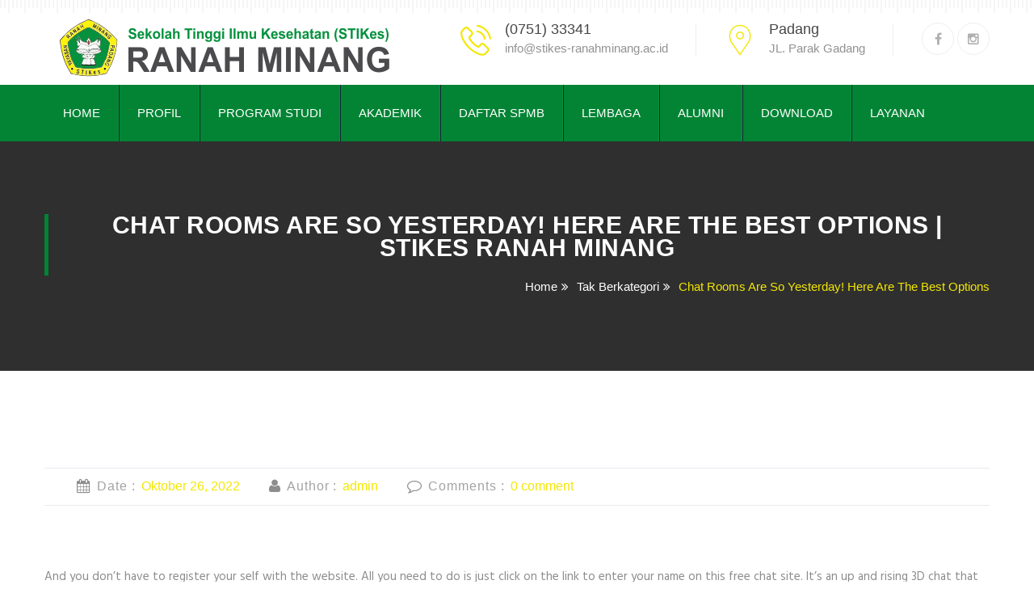

--- FILE ---
content_type: text/html; charset=UTF-8
request_url: https://www.stikes-ranahminang.ac.id/chat-rooms-are-so-yesterday-here-are-the-best-options/
body_size: 15654
content:
<!DOCTYPE html>
<html lang="id-ID">
	<head>
		 <!-- Basic -->
	    <meta charset="UTF-8">
	    <meta http-equiv="X-UA-Compatible" content="IE=edge">
		<meta name="viewport" content="width=device-width, initial-scale=1.0, maximum-scale=1.0, user-scalable=0">
		<!-- Favcon -->
				<meta name='robots' content='index, follow, max-image-preview:large, max-snippet:-1, max-video-preview:-1' />

	<!-- This site is optimized with the Yoast SEO plugin v22.1 - https://yoast.com/wordpress/plugins/seo/ -->
	<title>Chat Rooms Are So Yesterday! Here Are The Best Options | STIKES RANAH MINANG</title>
	<link rel="canonical" href="https://www.stikes-ranahminang.ac.id/chat-rooms-are-so-yesterday-here-are-the-best-options/" />
	<meta property="og:locale" content="id_ID" />
	<meta property="og:type" content="article" />
	<meta property="og:title" content="Chat Rooms Are So Yesterday! Here Are The Best Options | STIKES RANAH MINANG" />
	<meta property="og:description" content="And you don’t have to register your self with the website. All you need to do is just click on the link to enter your name on this free chat site. It’s an up and rising 3D chat that has turn out to be successively in style and good. Sign up possibility is straightforward and" />
	<meta property="og:url" content="https://www.stikes-ranahminang.ac.id/chat-rooms-are-so-yesterday-here-are-the-best-options/" />
	<meta property="og:site_name" content="STIKES RANAH MINANG" />
	<meta property="article:author" content="https://web.facebook.com/stikesramin/" />
	<meta property="article:published_time" content="2022-10-26T08:06:44+00:00" />
	<meta property="article:modified_time" content="2022-12-15T13:06:47+00:00" />
	<meta name="author" content="admin" />
	<meta name="twitter:card" content="summary_large_image" />
	<meta name="twitter:label1" content="Ditulis oleh" />
	<meta name="twitter:data1" content="admin" />
	<meta name="twitter:label2" content="Estimasi waktu membaca" />
	<meta name="twitter:data2" content="9 menit" />
	<script type="application/ld+json" class="yoast-schema-graph">{"@context":"https://schema.org","@graph":[{"@type":"Article","@id":"https://www.stikes-ranahminang.ac.id/chat-rooms-are-so-yesterday-here-are-the-best-options/#article","isPartOf":{"@id":"https://www.stikes-ranahminang.ac.id/chat-rooms-are-so-yesterday-here-are-the-best-options/"},"author":{"name":"admin","@id":"https://www.stikes-ranahminang.ac.id/#/schema/person/0a03ecd3ea763862a655c3e70974247a"},"headline":"Chat Rooms Are So Yesterday! Here Are The Best Options","datePublished":"2022-10-26T08:06:44+00:00","dateModified":"2022-12-15T13:06:47+00:00","mainEntityOfPage":{"@id":"https://www.stikes-ranahminang.ac.id/chat-rooms-are-so-yesterday-here-are-the-best-options/"},"wordCount":1857,"publisher":{"@id":"https://www.stikes-ranahminang.ac.id/#organization"},"inLanguage":"id-ID"},{"@type":"WebPage","@id":"https://www.stikes-ranahminang.ac.id/chat-rooms-are-so-yesterday-here-are-the-best-options/","url":"https://www.stikes-ranahminang.ac.id/chat-rooms-are-so-yesterday-here-are-the-best-options/","name":"Chat Rooms Are So Yesterday! Here Are The Best Options | STIKES RANAH MINANG","isPartOf":{"@id":"https://www.stikes-ranahminang.ac.id/#website"},"datePublished":"2022-10-26T08:06:44+00:00","dateModified":"2022-12-15T13:06:47+00:00","breadcrumb":{"@id":"https://www.stikes-ranahminang.ac.id/chat-rooms-are-so-yesterday-here-are-the-best-options/#breadcrumb"},"inLanguage":"id-ID","potentialAction":[{"@type":"ReadAction","target":["https://www.stikes-ranahminang.ac.id/chat-rooms-are-so-yesterday-here-are-the-best-options/"]}]},{"@type":"BreadcrumbList","@id":"https://www.stikes-ranahminang.ac.id/chat-rooms-are-so-yesterday-here-are-the-best-options/#breadcrumb","itemListElement":[{"@type":"ListItem","position":1,"name":"Home","item":"https://www.stikes-ranahminang.ac.id/"},{"@type":"ListItem","position":2,"name":"Chat Rooms Are So Yesterday! Here Are The Best Options"}]},{"@type":"WebSite","@id":"https://www.stikes-ranahminang.ac.id/#website","url":"https://www.stikes-ranahminang.ac.id/","name":"STIKES RANAH MINANG","description":"Menjadi Institusi yang unggul dan terdepan.","publisher":{"@id":"https://www.stikes-ranahminang.ac.id/#organization"},"potentialAction":[{"@type":"SearchAction","target":{"@type":"EntryPoint","urlTemplate":"https://www.stikes-ranahminang.ac.id/?s={search_term_string}"},"query-input":"required name=search_term_string"}],"inLanguage":"id-ID"},{"@type":"Organization","@id":"https://www.stikes-ranahminang.ac.id/#organization","name":"STIKES RANAH MINANG","url":"https://www.stikes-ranahminang.ac.id/","logo":{"@type":"ImageObject","inLanguage":"id-ID","@id":"https://www.stikes-ranahminang.ac.id/#/schema/logo/image/","url":"https://www.stikes-ranahminang.ac.id/wp-content/uploads/2017/07/STIKES-OK-LOGO-1.png","contentUrl":"https://www.stikes-ranahminang.ac.id/wp-content/uploads/2017/07/STIKES-OK-LOGO-1.png","width":88,"height":91,"caption":"STIKES RANAH MINANG"},"image":{"@id":"https://www.stikes-ranahminang.ac.id/#/schema/logo/image/"}},{"@type":"Person","@id":"https://www.stikes-ranahminang.ac.id/#/schema/person/0a03ecd3ea763862a655c3e70974247a","name":"admin","image":{"@type":"ImageObject","inLanguage":"id-ID","@id":"https://www.stikes-ranahminang.ac.id/#/schema/person/image/","url":"https://secure.gravatar.com/avatar/2663f5c87d13d841e8bc43eeca13644a?s=96&d=mm&r=g","contentUrl":"https://secure.gravatar.com/avatar/2663f5c87d13d841e8bc43eeca13644a?s=96&d=mm&r=g","caption":"admin"},"sameAs":["https://web.facebook.com/stikesramin/","https://www.instagram.com/info.stikesranahminang/"]}]}</script>
	<!-- / Yoast SEO plugin. -->


<link rel='dns-prefetch' href='//maps.google.com' />
<link rel='dns-prefetch' href='//fonts.googleapis.com' />
<link rel='dns-prefetch' href='//s.w.org' />
<link rel="alternate" type="application/rss+xml" title="STIKES RANAH MINANG &raquo; Feed" href="https://www.stikes-ranahminang.ac.id/feed/" />
<link rel="alternate" type="application/rss+xml" title="STIKES RANAH MINANG &raquo; Umpan Komentar" href="https://www.stikes-ranahminang.ac.id/comments/feed/" />
<script type="text/javascript">
window._wpemojiSettings = {"baseUrl":"https:\/\/s.w.org\/images\/core\/emoji\/13.1.0\/72x72\/","ext":".png","svgUrl":"https:\/\/s.w.org\/images\/core\/emoji\/13.1.0\/svg\/","svgExt":".svg","source":{"concatemoji":"https:\/\/www.stikes-ranahminang.ac.id\/wp-includes\/js\/wp-emoji-release.min.js?ver=5.9.12"}};
/*! This file is auto-generated */
!function(e,a,t){var n,r,o,i=a.createElement("canvas"),p=i.getContext&&i.getContext("2d");function s(e,t){var a=String.fromCharCode;p.clearRect(0,0,i.width,i.height),p.fillText(a.apply(this,e),0,0);e=i.toDataURL();return p.clearRect(0,0,i.width,i.height),p.fillText(a.apply(this,t),0,0),e===i.toDataURL()}function c(e){var t=a.createElement("script");t.src=e,t.defer=t.type="text/javascript",a.getElementsByTagName("head")[0].appendChild(t)}for(o=Array("flag","emoji"),t.supports={everything:!0,everythingExceptFlag:!0},r=0;r<o.length;r++)t.supports[o[r]]=function(e){if(!p||!p.fillText)return!1;switch(p.textBaseline="top",p.font="600 32px Arial",e){case"flag":return s([127987,65039,8205,9895,65039],[127987,65039,8203,9895,65039])?!1:!s([55356,56826,55356,56819],[55356,56826,8203,55356,56819])&&!s([55356,57332,56128,56423,56128,56418,56128,56421,56128,56430,56128,56423,56128,56447],[55356,57332,8203,56128,56423,8203,56128,56418,8203,56128,56421,8203,56128,56430,8203,56128,56423,8203,56128,56447]);case"emoji":return!s([10084,65039,8205,55357,56613],[10084,65039,8203,55357,56613])}return!1}(o[r]),t.supports.everything=t.supports.everything&&t.supports[o[r]],"flag"!==o[r]&&(t.supports.everythingExceptFlag=t.supports.everythingExceptFlag&&t.supports[o[r]]);t.supports.everythingExceptFlag=t.supports.everythingExceptFlag&&!t.supports.flag,t.DOMReady=!1,t.readyCallback=function(){t.DOMReady=!0},t.supports.everything||(n=function(){t.readyCallback()},a.addEventListener?(a.addEventListener("DOMContentLoaded",n,!1),e.addEventListener("load",n,!1)):(e.attachEvent("onload",n),a.attachEvent("onreadystatechange",function(){"complete"===a.readyState&&t.readyCallback()})),(n=t.source||{}).concatemoji?c(n.concatemoji):n.wpemoji&&n.twemoji&&(c(n.twemoji),c(n.wpemoji)))}(window,document,window._wpemojiSettings);
</script>
<style type="text/css">
img.wp-smiley,
img.emoji {
	display: inline !important;
	border: none !important;
	box-shadow: none !important;
	height: 1em !important;
	width: 1em !important;
	margin: 0 0.07em !important;
	vertical-align: -0.1em !important;
	background: none !important;
	padding: 0 !important;
}
</style>
	<link rel='stylesheet' id='wp-block-library-css'  href='https://www.stikes-ranahminang.ac.id/wp-includes/css/dist/block-library/style.min.css?ver=5.9.12' type='text/css' media='all' />
<style id='global-styles-inline-css' type='text/css'>
body{--wp--preset--color--black: #000000;--wp--preset--color--cyan-bluish-gray: #abb8c3;--wp--preset--color--white: #ffffff;--wp--preset--color--pale-pink: #f78da7;--wp--preset--color--vivid-red: #cf2e2e;--wp--preset--color--luminous-vivid-orange: #ff6900;--wp--preset--color--luminous-vivid-amber: #fcb900;--wp--preset--color--light-green-cyan: #7bdcb5;--wp--preset--color--vivid-green-cyan: #00d084;--wp--preset--color--pale-cyan-blue: #8ed1fc;--wp--preset--color--vivid-cyan-blue: #0693e3;--wp--preset--color--vivid-purple: #9b51e0;--wp--preset--gradient--vivid-cyan-blue-to-vivid-purple: linear-gradient(135deg,rgba(6,147,227,1) 0%,rgb(155,81,224) 100%);--wp--preset--gradient--light-green-cyan-to-vivid-green-cyan: linear-gradient(135deg,rgb(122,220,180) 0%,rgb(0,208,130) 100%);--wp--preset--gradient--luminous-vivid-amber-to-luminous-vivid-orange: linear-gradient(135deg,rgba(252,185,0,1) 0%,rgba(255,105,0,1) 100%);--wp--preset--gradient--luminous-vivid-orange-to-vivid-red: linear-gradient(135deg,rgba(255,105,0,1) 0%,rgb(207,46,46) 100%);--wp--preset--gradient--very-light-gray-to-cyan-bluish-gray: linear-gradient(135deg,rgb(238,238,238) 0%,rgb(169,184,195) 100%);--wp--preset--gradient--cool-to-warm-spectrum: linear-gradient(135deg,rgb(74,234,220) 0%,rgb(151,120,209) 20%,rgb(207,42,186) 40%,rgb(238,44,130) 60%,rgb(251,105,98) 80%,rgb(254,248,76) 100%);--wp--preset--gradient--blush-light-purple: linear-gradient(135deg,rgb(255,206,236) 0%,rgb(152,150,240) 100%);--wp--preset--gradient--blush-bordeaux: linear-gradient(135deg,rgb(254,205,165) 0%,rgb(254,45,45) 50%,rgb(107,0,62) 100%);--wp--preset--gradient--luminous-dusk: linear-gradient(135deg,rgb(255,203,112) 0%,rgb(199,81,192) 50%,rgb(65,88,208) 100%);--wp--preset--gradient--pale-ocean: linear-gradient(135deg,rgb(255,245,203) 0%,rgb(182,227,212) 50%,rgb(51,167,181) 100%);--wp--preset--gradient--electric-grass: linear-gradient(135deg,rgb(202,248,128) 0%,rgb(113,206,126) 100%);--wp--preset--gradient--midnight: linear-gradient(135deg,rgb(2,3,129) 0%,rgb(40,116,252) 100%);--wp--preset--duotone--dark-grayscale: url('#wp-duotone-dark-grayscale');--wp--preset--duotone--grayscale: url('#wp-duotone-grayscale');--wp--preset--duotone--purple-yellow: url('#wp-duotone-purple-yellow');--wp--preset--duotone--blue-red: url('#wp-duotone-blue-red');--wp--preset--duotone--midnight: url('#wp-duotone-midnight');--wp--preset--duotone--magenta-yellow: url('#wp-duotone-magenta-yellow');--wp--preset--duotone--purple-green: url('#wp-duotone-purple-green');--wp--preset--duotone--blue-orange: url('#wp-duotone-blue-orange');--wp--preset--font-size--small: 13px;--wp--preset--font-size--medium: 20px;--wp--preset--font-size--large: 36px;--wp--preset--font-size--x-large: 42px;}.has-black-color{color: var(--wp--preset--color--black) !important;}.has-cyan-bluish-gray-color{color: var(--wp--preset--color--cyan-bluish-gray) !important;}.has-white-color{color: var(--wp--preset--color--white) !important;}.has-pale-pink-color{color: var(--wp--preset--color--pale-pink) !important;}.has-vivid-red-color{color: var(--wp--preset--color--vivid-red) !important;}.has-luminous-vivid-orange-color{color: var(--wp--preset--color--luminous-vivid-orange) !important;}.has-luminous-vivid-amber-color{color: var(--wp--preset--color--luminous-vivid-amber) !important;}.has-light-green-cyan-color{color: var(--wp--preset--color--light-green-cyan) !important;}.has-vivid-green-cyan-color{color: var(--wp--preset--color--vivid-green-cyan) !important;}.has-pale-cyan-blue-color{color: var(--wp--preset--color--pale-cyan-blue) !important;}.has-vivid-cyan-blue-color{color: var(--wp--preset--color--vivid-cyan-blue) !important;}.has-vivid-purple-color{color: var(--wp--preset--color--vivid-purple) !important;}.has-black-background-color{background-color: var(--wp--preset--color--black) !important;}.has-cyan-bluish-gray-background-color{background-color: var(--wp--preset--color--cyan-bluish-gray) !important;}.has-white-background-color{background-color: var(--wp--preset--color--white) !important;}.has-pale-pink-background-color{background-color: var(--wp--preset--color--pale-pink) !important;}.has-vivid-red-background-color{background-color: var(--wp--preset--color--vivid-red) !important;}.has-luminous-vivid-orange-background-color{background-color: var(--wp--preset--color--luminous-vivid-orange) !important;}.has-luminous-vivid-amber-background-color{background-color: var(--wp--preset--color--luminous-vivid-amber) !important;}.has-light-green-cyan-background-color{background-color: var(--wp--preset--color--light-green-cyan) !important;}.has-vivid-green-cyan-background-color{background-color: var(--wp--preset--color--vivid-green-cyan) !important;}.has-pale-cyan-blue-background-color{background-color: var(--wp--preset--color--pale-cyan-blue) !important;}.has-vivid-cyan-blue-background-color{background-color: var(--wp--preset--color--vivid-cyan-blue) !important;}.has-vivid-purple-background-color{background-color: var(--wp--preset--color--vivid-purple) !important;}.has-black-border-color{border-color: var(--wp--preset--color--black) !important;}.has-cyan-bluish-gray-border-color{border-color: var(--wp--preset--color--cyan-bluish-gray) !important;}.has-white-border-color{border-color: var(--wp--preset--color--white) !important;}.has-pale-pink-border-color{border-color: var(--wp--preset--color--pale-pink) !important;}.has-vivid-red-border-color{border-color: var(--wp--preset--color--vivid-red) !important;}.has-luminous-vivid-orange-border-color{border-color: var(--wp--preset--color--luminous-vivid-orange) !important;}.has-luminous-vivid-amber-border-color{border-color: var(--wp--preset--color--luminous-vivid-amber) !important;}.has-light-green-cyan-border-color{border-color: var(--wp--preset--color--light-green-cyan) !important;}.has-vivid-green-cyan-border-color{border-color: var(--wp--preset--color--vivid-green-cyan) !important;}.has-pale-cyan-blue-border-color{border-color: var(--wp--preset--color--pale-cyan-blue) !important;}.has-vivid-cyan-blue-border-color{border-color: var(--wp--preset--color--vivid-cyan-blue) !important;}.has-vivid-purple-border-color{border-color: var(--wp--preset--color--vivid-purple) !important;}.has-vivid-cyan-blue-to-vivid-purple-gradient-background{background: var(--wp--preset--gradient--vivid-cyan-blue-to-vivid-purple) !important;}.has-light-green-cyan-to-vivid-green-cyan-gradient-background{background: var(--wp--preset--gradient--light-green-cyan-to-vivid-green-cyan) !important;}.has-luminous-vivid-amber-to-luminous-vivid-orange-gradient-background{background: var(--wp--preset--gradient--luminous-vivid-amber-to-luminous-vivid-orange) !important;}.has-luminous-vivid-orange-to-vivid-red-gradient-background{background: var(--wp--preset--gradient--luminous-vivid-orange-to-vivid-red) !important;}.has-very-light-gray-to-cyan-bluish-gray-gradient-background{background: var(--wp--preset--gradient--very-light-gray-to-cyan-bluish-gray) !important;}.has-cool-to-warm-spectrum-gradient-background{background: var(--wp--preset--gradient--cool-to-warm-spectrum) !important;}.has-blush-light-purple-gradient-background{background: var(--wp--preset--gradient--blush-light-purple) !important;}.has-blush-bordeaux-gradient-background{background: var(--wp--preset--gradient--blush-bordeaux) !important;}.has-luminous-dusk-gradient-background{background: var(--wp--preset--gradient--luminous-dusk) !important;}.has-pale-ocean-gradient-background{background: var(--wp--preset--gradient--pale-ocean) !important;}.has-electric-grass-gradient-background{background: var(--wp--preset--gradient--electric-grass) !important;}.has-midnight-gradient-background{background: var(--wp--preset--gradient--midnight) !important;}.has-small-font-size{font-size: var(--wp--preset--font-size--small) !important;}.has-medium-font-size{font-size: var(--wp--preset--font-size--medium) !important;}.has-large-font-size{font-size: var(--wp--preset--font-size--large) !important;}.has-x-large-font-size{font-size: var(--wp--preset--font-size--x-large) !important;}
</style>
<link rel='stylesheet' id='contact-form-7-css'  href='https://www.stikes-ranahminang.ac.id/wp-content/plugins/contact-form-7/includes/css/styles.css?ver=5.8.7' type='text/css' media='all' />
<link rel='stylesheet' id='wpdm-font-awesome-css'  href='https://www.stikes-ranahminang.ac.id/wp-content/plugins/download-manager/assets/fontawesome/css/all.min.css?ver=5.9.12' type='text/css' media='all' />
<link rel='stylesheet' id='wpdm-frontend-css-css'  href='https://www.stikes-ranahminang.ac.id/wp-content/plugins/download-manager/assets/bootstrap/css/bootstrap.min.css?ver=5.9.12' type='text/css' media='all' />
<link rel='stylesheet' id='wpdm-front-css'  href='https://www.stikes-ranahminang.ac.id/wp-content/plugins/download-manager/assets/css/front.css?ver=5.9.12' type='text/css' media='all' />
<link rel='stylesheet' id='rs-plugin-settings-css'  href='https://www.stikes-ranahminang.ac.id/wp-content/plugins/revslider/public/assets/css/settings.css?ver=5.3.1' type='text/css' media='all' />
<style id='rs-plugin-settings-inline-css' type='text/css'>
#rs-demo-id {}
</style>
<link rel='stylesheet' id='bootstrap-css'  href='https://www.stikes-ranahminang.ac.id/wp-content/themes/homemaker/css/bootstrap.css?ver=5.9.12' type='text/css' media='all' />
<link rel='stylesheet' id='bootstrap-select-css'  href='https://www.stikes-ranahminang.ac.id/wp-content/themes/homemaker/css/bootstrap-select.css?ver=5.9.12' type='text/css' media='all' />
<link rel='stylesheet' id='settings-css'  href='https://www.stikes-ranahminang.ac.id/wp-content/themes/homemaker/css/settings.css?ver=5.9.12' type='text/css' media='all' />
<link rel='stylesheet' id='layers-css'  href='https://www.stikes-ranahminang.ac.id/wp-content/themes/homemaker/css/layers.css?ver=5.9.12' type='text/css' media='all' />
<link rel='stylesheet' id='navigation-css'  href='https://www.stikes-ranahminang.ac.id/wp-content/themes/homemaker/css/navigation.css?ver=5.9.12' type='text/css' media='all' />
<link rel='stylesheet' id='font-awesome.min-css'  href='https://www.stikes-ranahminang.ac.id/wp-content/themes/homemaker/css/font-awesome.min.css?ver=5.9.12' type='text/css' media='all' />
<link rel='stylesheet' id='flaticon-css'  href='https://www.stikes-ranahminang.ac.id/wp-content/themes/homemaker/css/flaticon.css?ver=5.9.12' type='text/css' media='all' />
<link rel='stylesheet' id='owl-css'  href='https://www.stikes-ranahminang.ac.id/wp-content/themes/homemaker/css/owl.carousel.css?ver=5.9.12' type='text/css' media='all' />
<link rel='stylesheet' id='owl-theme-css'  href='https://www.stikes-ranahminang.ac.id/wp-content/themes/homemaker/css/owl.theme.css?ver=5.9.12' type='text/css' media='all' />
<link rel='stylesheet' id='animate-css'  href='https://www.stikes-ranahminang.ac.id/wp-content/themes/homemaker/css/animate.css?ver=5.9.12' type='text/css' media='all' />
<link rel='stylesheet' id='hover-css'  href='https://www.stikes-ranahminang.ac.id/wp-content/themes/homemaker/css/hover.css?ver=5.9.12' type='text/css' media='all' />
<link rel='stylesheet' id='fancybox-css'  href='https://www.stikes-ranahminang.ac.id/wp-content/themes/homemaker/css/jquery.fancybox.css?ver=5.9.12' type='text/css' media='all' />
<link rel='stylesheet' id='homemaker_main-style-css'  href='https://www.stikes-ranahminang.ac.id/wp-content/themes/homemaker/style.css?ver=5.9.12' type='text/css' media='all' />
<link rel='stylesheet' id='homemaker_responsive-css'  href='https://www.stikes-ranahminang.ac.id/wp-content/themes/homemaker/css/responsive.css?ver=5.9.12' type='text/css' media='all' />
<link rel='stylesheet' id='homemaker_custom-style-css'  href='https://www.stikes-ranahminang.ac.id/wp-content/themes/homemaker/css/custom.css?ver=5.9.12' type='text/css' media='all' />
<link rel='stylesheet' id='homemaker-theme-slug-fonts-css'  href='https://fonts.googleapis.com/css?family=Hind%3A400%2C100%2C200%2C300%2C500%2C600%2C700%2C800%2C900%7CRaleway%3A400%2C100%2C200%2C300%2C500%2C600%2C700%2C800%2C900%7CPlayfair+Display%3A400%2C400italic%2C700%2C700italic%2C900%2C900italic%7CPT+Sans%3A400%2C400italic%2C700%2C700italic&#038;subset=latin%2Clatin-ext' type='text/css' media='all' />
<script type='text/javascript' src='https://www.stikes-ranahminang.ac.id/wp-includes/js/jquery/jquery.min.js?ver=3.6.0' id='jquery-core-js'></script>
<script type='text/javascript' src='https://www.stikes-ranahminang.ac.id/wp-includes/js/jquery/jquery-migrate.min.js?ver=3.3.2' id='jquery-migrate-js'></script>
<script type='text/javascript' src='https://www.stikes-ranahminang.ac.id/wp-content/plugins/download-manager/assets/bootstrap/js/popper.min.js?ver=5.9.12' id='wpdm-poper-js'></script>
<script type='text/javascript' src='https://www.stikes-ranahminang.ac.id/wp-content/plugins/download-manager/assets/bootstrap/js/bootstrap.min.js?ver=5.9.12' id='wpdm-frontend-js-js'></script>
<script type='text/javascript' id='wpdm-frontjs-js-extra'>
/* <![CDATA[ */
var wpdm_url = {"home":"https:\/\/www.stikes-ranahminang.ac.id\/","site":"https:\/\/www.stikes-ranahminang.ac.id\/","ajax":"https:\/\/www.stikes-ranahminang.ac.id\/wp-admin\/admin-ajax.php"};
var wpdm_js = {"spinner":"<i class=\"fas fa-sun fa-spin\"><\/i>","client_id":"0000a786a7acf9a2371271db96ebb2da"};
var wpdm_strings = {"pass_var":"Password Verified!","pass_var_q":"Please click following button to start download.","start_dl":"Start Download"};
/* ]]> */
</script>
<script type='text/javascript' src='https://www.stikes-ranahminang.ac.id/wp-content/plugins/download-manager/assets/js/front.js?ver=3.2.86' id='wpdm-frontjs-js'></script>
<script type='text/javascript' src='https://www.stikes-ranahminang.ac.id/wp-content/plugins/revslider/public/assets/js/jquery.themepunch.tools.min.js?ver=5.3.1' id='tp-tools-js'></script>
<script type='text/javascript' src='https://www.stikes-ranahminang.ac.id/wp-content/plugins/revslider/public/assets/js/jquery.themepunch.revolution.min.js?ver=5.3.1' id='revmin-js'></script>
<script type='text/javascript' src='https://maps.google.com/maps/api/js?key&#038;ver=5.9.12' id='homemaker_map_api-js'></script>
<!--[if lt IE 9]>
<script type='text/javascript' src='https://www.stikes-ranahminang.ac.id/wp-content/themes/homemaker/js/html5shiv.js?ver=5.9.12' id='html5shiv-js'></script>
<![endif]-->
<!--[if lt IE 9]>
<script type='text/javascript' src='https://www.stikes-ranahminang.ac.id/wp-content/themes/homemaker/js/respond.min.js?ver=5.9.12' id='respond-min-js'></script>
<![endif]-->
<link rel="https://api.w.org/" href="https://www.stikes-ranahminang.ac.id/wp-json/" /><link rel="alternate" type="application/json" href="https://www.stikes-ranahminang.ac.id/wp-json/wp/v2/posts/115785" /><link rel="EditURI" type="application/rsd+xml" title="RSD" href="https://www.stikes-ranahminang.ac.id/xmlrpc.php?rsd" />
<link rel="wlwmanifest" type="application/wlwmanifest+xml" href="https://www.stikes-ranahminang.ac.id/wp-includes/wlwmanifest.xml" /> 
<meta name="generator" content="WordPress 5.9.12" />
<link rel='shortlink' href='https://www.stikes-ranahminang.ac.id/?p=115785' />
<link rel="alternate" type="application/json+oembed" href="https://www.stikes-ranahminang.ac.id/wp-json/oembed/1.0/embed?url=https%3A%2F%2Fwww.stikes-ranahminang.ac.id%2Fchat-rooms-are-so-yesterday-here-are-the-best-options%2F" />
<link rel="alternate" type="text/xml+oembed" href="https://www.stikes-ranahminang.ac.id/wp-json/oembed/1.0/embed?url=https%3A%2F%2Fwww.stikes-ranahminang.ac.id%2Fchat-rooms-are-so-yesterday-here-are-the-best-options%2F&#038;format=xml" />
<meta name="generator" content="Powered by Visual Composer - drag and drop page builder for WordPress."/>
<!--[if lte IE 9]><link rel="stylesheet" type="text/css" href="https://www.stikes-ranahminang.ac.id/wp-content/plugins/js_composer/assets/css/vc_lte_ie9.min.css" media="screen"><![endif]--><meta name="generator" content="Powered by Slider Revolution 5.3.1 - responsive, Mobile-Friendly Slider Plugin for WordPress with comfortable drag and drop interface." />
<link rel="icon" href="https://www.stikes-ranahminang.ac.id/wp-content/uploads/2017/07/STIKES-OK-LOGO-1-72x72.png" sizes="32x32" />
<link rel="icon" href="https://www.stikes-ranahminang.ac.id/wp-content/uploads/2017/07/STIKES-OK-LOGO-1.png" sizes="192x192" />
<link rel="apple-touch-icon" href="https://www.stikes-ranahminang.ac.id/wp-content/uploads/2017/07/STIKES-OK-LOGO-1.png" />
<meta name="msapplication-TileImage" content="https://www.stikes-ranahminang.ac.id/wp-content/uploads/2017/07/STIKES-OK-LOGO-1.png" />
<noscript><style type="text/css"> .wpb_animate_when_almost_visible { opacity: 1; }</style></noscript><meta name="generator" content="WordPress Download Manager 3.2.86" />
                <style>
        /* WPDM Link Template Styles */        </style>
                <style>

            :root {
                --color-primary: #4a8eff;
                --color-primary-rgb: 74, 142, 255;
                --color-primary-hover: #5998ff;
                --color-primary-active: #3281ff;
                --color-secondary: #6c757d;
                --color-secondary-rgb: 108, 117, 125;
                --color-secondary-hover: #6c757d;
                --color-secondary-active: #6c757d;
                --color-success: #018e11;
                --color-success-rgb: 1, 142, 17;
                --color-success-hover: #0aad01;
                --color-success-active: #0c8c01;
                --color-info: #2CA8FF;
                --color-info-rgb: 44, 168, 255;
                --color-info-hover: #2CA8FF;
                --color-info-active: #2CA8FF;
                --color-warning: #FFB236;
                --color-warning-rgb: 255, 178, 54;
                --color-warning-hover: #FFB236;
                --color-warning-active: #FFB236;
                --color-danger: #ff5062;
                --color-danger-rgb: 255, 80, 98;
                --color-danger-hover: #ff5062;
                --color-danger-active: #ff5062;
                --color-green: #30b570;
                --color-blue: #0073ff;
                --color-purple: #8557D3;
                --color-red: #ff5062;
                --color-muted: rgba(69, 89, 122, 0.6);
                --wpdm-font: "Rubik", -apple-system, BlinkMacSystemFont, "Segoe UI", Roboto, Helvetica, Arial, sans-serif, "Apple Color Emoji", "Segoe UI Emoji", "Segoe UI Symbol";
            }

            .wpdm-download-link.btn.btn-primary {
                border-radius: 4px;
            }


        </style>
        	</head>
	<body class="post-template-default single single-post postid-115785 single-format-standard wpb-js-composer js-comp-ver-5.0.1 vc_responsive">
	<div class="main-page-wrapper">
        
	<!-- Header _________________________________ -->
	<header class="main-header">
		<div class="top-header">
			<div class="container">
				
			<div class="right-side float-right">
					<ul>
																						</ul>
				</div> <!-- /.right-side -->
			</div>
		</div> <!-- /.top-header -->


		<div class="bottom-header">
			<div class="container">
				<div class="logo float-left">
								<a href="https://www.stikes-ranahminang.ac.id/"><img src="http://stikes-ranahminang.ac.id/wp-content/uploads/2017/07/dief-ok-logo.png" alt="image"></a>
							</div>

				<div class="right-side float-right">
									<div class="single-content float-left bar-fix">
						<i class="ficon flaticon-call-line"></i>
						<p>(0751) 33341 </p>
						<span><a href="/cdn-cgi/l/email-protection" class="__cf_email__" data-cfemail="1970777f76596a6d70727c6a346b7877787174707778777e37787a37707d">[email&#160;protected]</a></span>
					</div> <!-- /.single-content -->
                									<div class="single-content float-left bar-fix">
						<i class="ficon flaticon-map-line"></i>
						<p>Padang</p>
						<span>JL. Parak Gadang</span>
					</div> <!-- /.single-content -->
					
        					<div class="single-content float-left">
						<ul>
							
					<li><a href="https://web.facebook.com/stikesramin/" class="tran3s round-border icon"><i class="fa fa-facebook" aria-hidden="true"></i></a></li>
						
					<li><a href="https://www.instagram.com/info.stikesranahminang/" class="tran3s round-border icon"><i class="fa fa-instagram" aria-hidden="true"></i></a></li>
							
						</ul>
					</div> <!-- /.single-content -->
			        				</div> <!-- /.right-side -->
			</div> <!-- /.container -->
		</div> <!-- /.bottom-header -->
	</header>



	<!-- Theme Main Menu ____________________________ -->
	<div class="main-menu">
		<div class="container">
			<!-- Menu -->
			<nav class="navbar">
			   <!-- Brand and toggle get grouped for better mobile display -->
			   <div class="navbar-header">
				 <button type="button" class="navbar-toggle collapsed" data-toggle="collapse" data-target="#navbar-collapse-1" aria-expanded="false">
				   <span class="sr-only">Toggle navigation</span>
				   <span class="icon-bar"></span>
				   <span class="icon-bar"></span>
				   <span class="icon-bar"></span>
				 </button>
			   </div>
			   <!-- Collect the nav links, forms, and other content for toggling -->
			   <div class="collapse navbar-collapse" id="navbar-collapse-1">
				 <ul class="nav navbar-nav">
				   <li id="menu-item-691" class="menu-item menu-item-type-custom menu-item-object-custom menu-item-691"><a title="HOME" href="http://stikes-ranahminang.ac.id" class="hvr-underline-from-left1" data-scroll data-options="easing: easeOutQuart">HOME</a></li>
<li id="menu-item-926" class="menu-item menu-item-type-post_type menu-item-object-page menu-item-has-children menu-item-926 dropdown"><a title="PROFIL" href="https://www.stikes-ranahminang.ac.id/profil/" data-toggle="dropdown1" class="hvr-underline-from-left1" aria-expanded="false" data-scroll data-options="easing: easeOutQuart">PROFIL</a>
<ul role="menu" class="submenu">
	<li id="menu-item-931" class="menu-item menu-item-type-post_type menu-item-object-page menu-item-931"><a title="SEJARAH" href="https://www.stikes-ranahminang.ac.id/profil/sejarah/">SEJARAH</a></li>
	<li id="menu-item-930" class="menu-item menu-item-type-post_type menu-item-object-page menu-item-930"><a title="VISI &#038; MISI" href="https://www.stikes-ranahminang.ac.id/profil/visi-misi/">VISI &#038; MISI</a></li>
	<li id="menu-item-929" class="menu-item menu-item-type-post_type menu-item-object-page menu-item-929"><a title="STRUKTUR ORGANISASI" href="https://www.stikes-ranahminang.ac.id/profil/struktur-organisasi/">STRUKTUR ORGANISASI</a></li>
	<li id="menu-item-928" class="menu-item menu-item-type-post_type menu-item-object-page menu-item-928"><a title="FASILITAS" href="https://www.stikes-ranahminang.ac.id/profil/fasilitas/">FASILITAS</a></li>
</ul>
</li>
<li id="menu-item-919" class="menu-item menu-item-type-post_type menu-item-object-page menu-item-has-children menu-item-919 dropdown"><a title="PROGRAM STUDI" href="https://www.stikes-ranahminang.ac.id/program-studi/" data-toggle="dropdown1" class="hvr-underline-from-left1" aria-expanded="false" data-scroll data-options="easing: easeOutQuart">PROGRAM STUDI</a>
<ul role="menu" class="submenu">
	<li id="menu-item-925" class="menu-item menu-item-type-post_type menu-item-object-page menu-item-925"><a title="PROFESI NERS" href="https://www.stikes-ranahminang.ac.id/program-studi/profesi-ners/">PROFESI NERS</a></li>
	<li id="menu-item-924" class="menu-item menu-item-type-post_type menu-item-object-page menu-item-924"><a title="S1 KEPERAWATAN" href="https://www.stikes-ranahminang.ac.id/program-studi/s1-keperawatan/">S1 KEPERAWATAN</a></li>
	<li id="menu-item-1490" class="menu-item menu-item-type-custom menu-item-object-custom menu-item-1490"><a title="D3 FARMASI" href="https://www.stikes-ranahminang.ac.id/program-studi/d3-akademi-farmasi/">D3 FARMASI</a></li>
	<li id="menu-item-115038" class="menu-item menu-item-type-custom menu-item-object-custom menu-item-115038"><a title="D3 KEBIDANAN" href="#">D3 KEBIDANAN</a></li>
</ul>
</li>
<li id="menu-item-958" class="menu-item menu-item-type-post_type menu-item-object-page menu-item-has-children menu-item-958 dropdown"><a title="AKADEMIK" href="https://www.stikes-ranahminang.ac.id/akademik/" data-toggle="dropdown1" class="hvr-underline-from-left1" aria-expanded="false" data-scroll data-options="easing: easeOutQuart">AKADEMIK</a>
<ul role="menu" class="submenu">
	<li id="menu-item-959" class="menu-item menu-item-type-post_type menu-item-object-page menu-item-959"><a title="KALENDER AKADEMIK" href="https://www.stikes-ranahminang.ac.id/akademik/kalender-akademik/">KALENDER AKADEMIK</a></li>
	<li id="menu-item-962" class="menu-item menu-item-type-post_type menu-item-object-page menu-item-962"><a title="PERATURAN AKADEMIK" href="https://www.stikes-ranahminang.ac.id/akademik/peraturan-akademik/">PERATURAN AKADEMIK</a></li>
	<li id="menu-item-963" class="menu-item menu-item-type-post_type menu-item-object-page menu-item-963"><a title="SOP" href="https://www.stikes-ranahminang.ac.id/akademik/sop/">SOP</a></li>
	<li id="menu-item-960" class="menu-item menu-item-type-post_type menu-item-object-page menu-item-960"><a title="KERJA SAMA" href="https://www.stikes-ranahminang.ac.id/akademik/kerja-sama/">KERJA SAMA</a></li>
</ul>
</li>
<li id="menu-item-1044" class="menu-item menu-item-type-custom menu-item-object-custom menu-item-1044"><a title="DAFTAR SPMB" href="http://pmb.stikes-ranahminang.ac.id" class="hvr-underline-from-left1" data-scroll data-options="easing: easeOutQuart">DAFTAR SPMB</a></li>
<li id="menu-item-1083" class="menu-item menu-item-type-post_type menu-item-object-page menu-item-has-children menu-item-1083 dropdown"><a title="LEMBAGA" href="https://www.stikes-ranahminang.ac.id/lembaga/" data-toggle="dropdown1" class="hvr-underline-from-left1" aria-expanded="false" data-scroll data-options="easing: easeOutQuart">LEMBAGA</a>
<ul role="menu" class="submenu">
	<li id="menu-item-1084" class="menu-item menu-item-type-post_type menu-item-object-page menu-item-1084"><a title="LPPM" href="https://www.stikes-ranahminang.ac.id/lembaga/bpm/">LPPM</a></li>
	<li id="menu-item-1087" class="menu-item menu-item-type-post_type menu-item-object-page menu-item-1087"><a title="BPM" href="https://www.stikes-ranahminang.ac.id/lembaga/bpm-2/">BPM</a></li>
	<li id="menu-item-1378" class="menu-item menu-item-type-custom menu-item-object-custom menu-item-1378"><a title="BEM" href="http://www.bem.stikes-ranahminang.ac.id">BEM</a></li>
</ul>
</li>
<li id="menu-item-1045" class="menu-item menu-item-type-custom menu-item-object-custom menu-item-has-children menu-item-1045 dropdown"><a title="ALUMNI" href="http://stikes-ranahminang.ac.id" data-toggle="dropdown1" class="hvr-underline-from-left1" aria-expanded="false" data-scroll data-options="easing: easeOutQuart">ALUMNI</a>
<ul role="menu" class="submenu">
	<li id="menu-item-2029" class="menu-item menu-item-type-post_type menu-item-object-page menu-item-2029"><a title="PUSAT KARIR" href="https://www.stikes-ranahminang.ac.id/pusat-karir/">PUSAT KARIR</a></li>
	<li id="menu-item-1046" class="menu-item menu-item-type-custom menu-item-object-custom menu-item-1046"><a title="TRACERT STUDY" href="http://www.stikes-ranahminang.ac.id/mhsw-alumni/">TRACERT STUDY</a></li>
</ul>
</li>
<li id="menu-item-917" class="menu-item menu-item-type-post_type menu-item-object-page menu-item-has-children menu-item-917 dropdown"><a title="DOWNLOAD" href="https://www.stikes-ranahminang.ac.id/download/" data-toggle="dropdown1" class="hvr-underline-from-left1" aria-expanded="false" data-scroll data-options="easing: easeOutQuart">DOWNLOAD</a>
<ul role="menu" class="submenu">
	<li id="menu-item-120858" class="menu-item menu-item-type-custom menu-item-object-custom menu-item-120858"><a title="RPS" href="https://drive.google.com/drive/folders/1u5EDId8M-dp79lTdjAQhCAojSnZIcGJI?usp=drive_link">RPS</a></li>
	<li id="menu-item-1468" class="menu-item menu-item-type-post_type menu-item-object-wpdmpro menu-item-has-children menu-item-1468 dropdown"><a title="AKREDITASI" href="https://www.stikes-ranahminang.ac.id/download/akreditasi/">AKREDITASI</a>
	<ul role="menu" class="submenu">
		<li id="menu-item-1488" class="menu-item menu-item-type-post_type menu-item-object-wpdmpro menu-item-1488"><a title="Sertifikat LAMPTKes D4 Bidan 2016-2021" href="https://www.stikes-ranahminang.ac.id/download/sertifikat-lamptkes-d4-bidan-2016-2021/">Sertifikat LAMPTKes D4 Bidan 2016-2021</a></li>
		<li id="menu-item-1477" class="menu-item menu-item-type-post_type menu-item-object-wpdmpro menu-item-1477"><a title="Sertifikat BANPT DIII Keb 2013-2018" href="https://www.stikes-ranahminang.ac.id/download/sertifikat-banpt-diii-keb-2013-2018/">Sertifikat BANPT DIII Keb 2013-2018</a></li>
		<li id="menu-item-1478" class="menu-item menu-item-type-post_type menu-item-object-wpdmpro menu-item-1478"><a title="Sertifikat BANPT Bidan Pendidik 2014-2019" href="https://www.stikes-ranahminang.ac.id/download/sertifikat-banpt-bidan-pendidik-2014-2019/">Sertifikat BANPT Bidan Pendidik 2014-2019</a></li>
		<li id="menu-item-1476" class="menu-item menu-item-type-post_type menu-item-object-wpdmpro menu-item-1476"><a title="Sertifikat BANPT DIII Kep 2013-2018" href="https://www.stikes-ranahminang.ac.id/download/sertifikat-banpt-diii-kep-2013-2018/">Sertifikat BANPT DIII Kep 2013-2018</a></li>
		<li id="menu-item-1460" class="menu-item menu-item-type-post_type menu-item-object-wpdmpro menu-item-1460"><a title="Sertifikat Lamptkes SKep 2016-2021" href="https://www.stikes-ranahminang.ac.id/download/sertifikat-lamptkes-skep/">Sertifikat Lamptkes SKep 2016-2021</a></li>
		<li id="menu-item-1461" class="menu-item menu-item-type-post_type menu-item-object-wpdmpro menu-item-1461"><a title="Sertifikat Lamptkes Ners 2016-2021" href="https://www.stikes-ranahminang.ac.id/download/sertifikat-lamptkes-ners/">Sertifikat Lamptkes Ners 2016-2021</a></li>
	</ul>
</li>
	<li id="menu-item-1469" class="menu-item menu-item-type-post_type menu-item-object-wpdmpro menu-item-has-children menu-item-1469 dropdown"><a title="SIAKAD" href="https://www.stikes-ranahminang.ac.id/download/siakad/">SIAKAD</a>
	<ul role="menu" class="submenu">
		<li id="menu-item-1464" class="menu-item menu-item-type-post_type menu-item-object-wpdmpro menu-item-has-children menu-item-1464 dropdown"><a title="Tutorial Penggunaan SIAKAD Untuk Mahasiswa" href="https://www.stikes-ranahminang.ac.id/download/tutorial-penggunaan-siakad-untuk-mahasiswa/">Tutorial Penggunaan SIAKAD Untuk Mahasiswa</a>
		<ul role="menu" class="submenu">
			<li id="menu-item-1463" class="menu-item menu-item-type-post_type menu-item-object-wpdmpro menu-item-1463"><a title="Tutorial Penggunaan SIAKAD untuk Dosen" href="https://www.stikes-ranahminang.ac.id/download/tutorial-penggunaan-siakad-untuk-dosen/">Tutorial Penggunaan SIAKAD untuk Dosen</a></li>
		</ul>
</li>
	</ul>
</li>
</ul>
</li>
<li id="menu-item-918" class="menu-item menu-item-type-post_type menu-item-object-page menu-item-has-children menu-item-918 dropdown"><a title="LAYANAN" href="https://www.stikes-ranahminang.ac.id/layanan/" data-toggle="dropdown1" class="hvr-underline-from-left1" aria-expanded="false" data-scroll data-options="easing: easeOutQuart">LAYANAN</a>
<ul role="menu" class="submenu">
	<li id="menu-item-1591" class="menu-item menu-item-type-custom menu-item-object-custom menu-item-1591"><a title="SISTER" href="http://sister.stikes-ranahminang.ac.id/">SISTER</a></li>
	<li id="menu-item-1040" class="menu-item menu-item-type-custom menu-item-object-custom menu-item-1040"><a title="SIAKAD" href="http://siakad.stikes-ranahminang.ac.id">SIAKAD</a></li>
	<li id="menu-item-1041" class="menu-item menu-item-type-custom menu-item-object-custom menu-item-1041"><a title="E-LEARNING" href="http://elearning.stikes-ranahminang.ac.id/">E-LEARNING</a></li>
	<li id="menu-item-1042" class="menu-item menu-item-type-custom menu-item-object-custom menu-item-1042"><a title="EJOURNAL" href="http://ejournal.stikes-ranahminang.ac.id/">EJOURNAL</a></li>
	<li id="menu-item-1043" class="menu-item menu-item-type-custom menu-item-object-custom menu-item-1043"><a title="PERPUSTAKAAN DIGITAL" href="http://digilib.stikes-ranahminang.ac.id">PERPUSTAKAAN DIGITAL</a></li>
	<li id="menu-item-1047" class="menu-item menu-item-type-custom menu-item-object-custom menu-item-1047"><a title="WISUDA ONLINE" href="http://wisuda.stikes-ranahminang.ac.id">WISUDA ONLINE</a></li>
</ul>
</li>
				 </ul>
			   </div><!-- /.navbar-collapse -->
			</nav>
		
		</div> <!-- /.container -->
	</div> <!-- /.main-menu -->
<!--Start breadcrumb area-->
<div class="inner-banner" >
				<div class="opacity">
					<div class="container">
						<h2 class="float-left">Chat Rooms Are So Yesterday! Here Are The Best Options | STIKES RANAH MINANG</h2>
						
							<ul class="breadcrumb1 float-right"><li><a href="https://www.stikes-ranahminang.ac.id/">Home</a></li><li><a href="https://www.stikes-ranahminang.ac.id/category/tak-berkategori/">Tak Berkategori</a></li><li>Chat Rooms Are So Yesterday! Here Are The Best Options</li></ul>						
					</div> <!-- /.container -->
				</div> <!-- /.opacity -->
			</div><!-- /.inner-banner -->

			<section class="blog_container blog_container_deatils_leftbar" id="blog-post">
				<div class="container">
					<div class="row">
						<!-- .blog-content -->
								<div class=" col-lg-12 col-md-12 col-sm-12 col-xs-12      blog-content">
							<!-- article -->
						 
						
							<article>
																<div class="post-meta clear-fix">
									<div class="post-meta clear-fix">
										<div class="post-date">
											<ul>
												<li> <span><i class="fa fa-calendar" aria-hidden="true"></i></span> <span>Date : </span>Oktober 26, 2022</li>
												<li> <span><i class="fa fa-user" aria-hidden="true"></i></span> <span>Author : </span>admin</li>
												<li> <span><i class="fa fa-comment-o" aria-hidden="true"></i></span> <span>Comments : </span>0 comment</li>
											</ul>
										</div>
									</div>
								</div>
								<p>And you don’t have to register your self with the website. All you need to do is just click on the link to enter your name on this free chat site. It’s an up and rising 3D chat that has turn out to be successively in style and good. Sign up possibility is straightforward and also the interface is intuitive.</p>
<div itemScope itemProp="mainEntity" itemType="https://schema.org/Question">
<div itemProp="name">
<h2>How can I chat with any girl?</h2>
</div>
<div itemScope itemProp="acceptedAnswer" itemType="https://schema.org/Answer">
<div itemProp="text">
<ol>
<li>1 Ask an open-ended query.</li>
<li>2 Tell her you&apos;re in search of a advice.</li>
<li>3 Talk about her interests.</li>
<li>4 Send her a cute GIF, picture, or meme.</li>
<li>5 Say something timely and relevant.</li>
<li>6 Start up a texting game.</li>
<li>7 Give her a praise.</li>
<li>8 Use emojis.</li>
</ol>
</div></div>
</div>
<p>Enterchatroom allowed you to have free online chat with strangers. You can also see who&#8217;s watching you together with person profiles with footage. It now features like your standard chat apps do nowadays. You can direct message, video chat, and all of that stuff. However, it also still presents random public chat room much like the old AIM or IRC companies. Those in search of the basic late 1990’s, early 2000’s style chat rooms ought to look no additional as a result of ICQ nonetheless has them after all these years. According to a current consumer report, PalTalk Video Chatrooms host the number one chat community online.</p>
<h2>Top 15+ Adult Chat Rooms For Sex Chat Reviewed</h2>
<p>It comes with features like learn receipts and typing indicators so that clients can know when you are responding. Crisp.Chat is a live chat software program that brings together all your channels with its shared inbox feature. You can construct chatbot scenarios, create GIFs and video previews, and share recordsdata. Tawk.to is a free live chat software resolution that operates with a small JavaScript snippet on your site. It works on your website, within your mobile app, or from a customizable page. This live chat software program supplies a 360° view of your buyer base to your staff. Omnichannel chat history, contact import, and real-time analytics might help you achieve a clearer insight into each buyer profile.</p>
<p>Don’t be stuck with messages; use voice chatting or voice calls, and ship photos and movies to make the online dialog feel like real life. ChatRoulette is doubtless certainly one of the well-liked online chatting web sites that connects random users to enjoy webcam-based communications. The platform is nice to commence video chat, online chatting, and voice chat with different users, due to which it has become one of the best chat rooms out there. MeetMe is a cross between a dating service and a chat room app. It boasts a load of lively users, but they aren’t well-distributed between genders. It’s a good way to meet folks, although, and also you do get into chats with random strangers so it technically fulfills the qualifications. The app claims to be for all ages, and that’s ridiculous.</p>
<h3>Dirtyroulette – High Free Grownup Chat Rooms For Homosexual Males</h3>
<p>Live stream that permits you to interact with different people in real-time and share extra intimate particulars about each other. 18 to 40+ years and is unfold throughout several, unique chat categories, meaning that it’s got a majority of customers sorted. They have seen new platforms come and go and still retain a wide user engagement because of the diverse niches covered on this site. Well, we simply can’t get sufficient of Chatmate considering other substandard chat websites we’ve seen around within the business.</p>
<p>Chat rooms are used for connecting, sharing, and interacting with strangers online to learn one thing new, cultivate a relationship, or for leisure functions. Ideally, the price of a subscription should mirror the quality of service you’re getting on a chat site. When a site overcharges but under-delivers on its providers, then that’s a raw deal. On the other hand, this kind <a href="https://chatiw.site/buzzen/">buzzen.com</a> of place offers a great house for brand spanking new chat users to break floor. The major variations between packages is what number of messages you can send/receive and what number of rooms you&#8217;ll find a way to enter directly.</p>
<h2>Tagged—meet, Chat &#038; Courting</h2>
<p>When you login to the chat you might be offered with an inventory of usernames, profile pictures and placement of the chatters connected. The two hottest rooms at SpinChat are &#8220;30plus&#8221; and &#8220;International&#8221; which have about 50 folks in every room. ChatRandom has over 35K every day customers, so there’s never a scarcity of individuals to meet whereas you’re engaged on this roulette-style adult chat. If you wish to make the expertise rather less random, you can filter by nation or gender you wish to talk with. SeniorChatters is a senior chat neighborhood that requires you register before you possibly can chat.</p>
<div itemScope itemProp="mainEntity" itemType="https://schema.org/Question">
<div itemProp="name">
<h2>What are the disadvantages of utilizing WhatsApp?</h2>
</div>
<div itemScope itemProp="acceptedAnswer" itemType="https://schema.org/Answer">
<div itemProp="text">
<p>From its growing record of safety breaches, weak information protection, poor web interface, and slow response to consumer wants, the disadvantages of WhatsApp grow stronger by the day.</p>
</div></div>
</div>
<p>ICQ-Chat.com makes the record as the finest way to achieve ICQ channels like #chat, #Students, #20_Something, #30_Something, #40_Something and extra. There are hundreds of rooms both small and large which operate very similar to video convention calls the place multiple folks may be seen on cam directly. Every chat room is created by and administered by customers of the positioning. TinyChat seems to only work on Chrome, Firefox and Opera.</p>
<h3>Adultfriendfinder – Finest Informal Chat Site For Adults</h3>
<p>Being anonymous on chat room apps permits them a freedom that they usually do not have in actual life. I’ve beforehand spoken to a couple group online and glad some. Subsequently, I turned further stringent and fulfilled a pleasing particular person for going out with. I nonetheless echat do not know whether it&#8217;s the most interesting choice for me personally, but We experiences good feelings and perceptions. For websites with larger traffic, I would suggest investing in a robust paid service similar to Intercom, Zendesk, or Pure Chat. MyLiveChat additionally has a spell checker characteristic to remove spelling mistakes.</p>
<p>You may be puzzled as to how it might be an nameless video chat site. Well, Flingster makes anonymity a possibility by implementing two essential options. Adult chat websites have turn out to be the go-to for any busy adult in search of that quick gratifying fix. You don’t have to depart your sofa to search out excited attractive individuals who need to discuss naughty issues. There’s slightly one thing for everyone right here, irrespective of how particular your sexual kink is. This site has hardly changed because the 90s, yet remains relatively in style. VPChat requires you to obtain its software to enter its virtual rooms which have user uploaded avatars and online video games you can enter.</p>
<p>All that you must do is go to their homepage, put your name in , and examine it all out. There are public chat areas, or you can go ahead and private chat with people that you simply get a rapport with. Having a live chat help on your website provides a lot to your model&#8217;s trustability. However, if you&#8217;re simply beginning out your business or have a small enterprise, most well-established live chat software can turn out to be a burden in your budget.</p>
<p>If all you want is group messaging, we might advocate our greatest messenger apps record. Otherwise, let’s try the best chat room apps for Android. But to speak with women you like, you have to be able to pay, as free communication is limited. To use fee-based options in chat rooms, members buy credit, which price round $2.ninety nine for 20. Another purpose for ChatSpin&#8217;s recognition is that it provides numerous free options. You are not required to pay for a premium membership to take pleasure in your time, join with strangers, and luxuriate in chatting.</p>
<h2>Download The Chat App! On Android</h2>
<p>An limitless chat historical past lets you interact with clients shortly, persistently, and successfully. Inside the chat room, there’s a list of the people presently online, who are also suggested on the alert that another particular person has entered the chat room. If you don’t really feel a reference to the individual you could be speaking to, you’ll discover a way to change to a new explicit particular person simply by switching a random button. This is a web-based neighborhood where people can uncover new pals. You can choose different methods of speaking based on your comfort. After maintaining all the components in mind, you presumably can transfer to the following part to search out the itemizing of the websites the place you’ll find a method to chat online.</p>
<div itemScope itemProp="mainEntity" itemType="https://schema.org/Question">
<div itemProp="name">
<h2>What is the most popular chat site?</h2>
</div>
<div itemScope itemProp="acceptedAnswer" itemType="https://schema.org/Answer">
<div itemProp="text">
<p>Match. Perhaps probably the most famous of all chat sites. Match.com is the go-to chat site for these looking for a severe relationship &#8211; and it&apos;s been confirmed as profitable. According to Match, 1.6 million individuals have met a associate on the location.</p>
</div></div>
</div>
<p>It is a platform that persistently ensures its user’s safety and respect within the group during which we live. This site has some nice features like ultra-simple video chat format. This site may be very well-liked for online chat, voice chat and video chat. This website uses abode flash to show video and entry the user’s webcam. There is no fundamental requirement for login and registration. It focuses totally on text chats, voice calls, and video chats together with fun stuff like stickers, group chats, and other stuff.</p>
<div itemScope itemProp="mainEntity" itemType="https://schema.org/Question">
<div itemProp="name">
<h2>Who uses WhatsApp the most?</h2>
</div>
<div itemScope itemProp="acceptedAnswer" itemType="https://schema.org/Answer">
<div itemProp="text">
<p>As of April 2022, Brazil introduced the very best share of WhatsApp customers, with around 9 in 10 messaging app customers in the country partaking with the social and prompt messaging app. WhatsApp had a penetration price of roughly ninety seven percent amongst messaging and chat app customers in India and Italy.</p>
</div></div>
</div>
<p>There are so many online chatting sites via which you&#8217;ll find a way to do away with the boredom and refresh your thoughts through chatting and making new pals. It has a walkie talkie feature with a push-to-talk style that  permits you to communicate with basically anyone on the fly. However, this one also has a wide selection of chat room type options as well. You can create public chat rooms or private ones with as a lot as 6,000 customers directly and you can use the PTT operate to actually discuss to them ham radio fashion. We don’t suggest this for your normal, old fashioned Internet chat room experience. Band is a popular group chat app with a give attention to general topics. You can create ones for work, sports activities, video games, school, video video games, household, friends, and so on.</p>
<ul>
<li>All you want to do is press the “Start Chatting” button to be launched into viewing a free random live sex chat.</li>
<li>The site is also regulated and moderated around the clock, and no fakes or bots chats are allowed.</li>
<li>The most popular room is the Lobby, which you&#8217;re logged into by default however their other rooms included Teen Chat, Roleplay and Dating.</li>
</ul>
		                        <!-- .quote-area -->
								 								<!-- .shear-area -->
								<div class="row shear_area">
									<div class="col-lg-12">
										<div class="shear">
											<h6>Share:</h6>
											<div class="social_button">
												<ul>
									<li><a  class="tran3s" href="http://www.facebook.com/sharer.php?u=https://www.stikes-ranahminang.ac.id/chat-rooms-are-so-yesterday-here-are-the-best-options/"><i class="fa fa-facebook"></i></a></li>
													<li><a href="https://plus.google.com/share?url=https://www.stikes-ranahminang.ac.id/chat-rooms-are-so-yesterday-here-are-the-best-options/"><i class="fa fa-google-plus"></i></a></li>
									   <li> <a class="tran3s" href="https://twitter.com/share?url=https://www.stikes-ranahminang.ac.id/chat-rooms-are-so-yesterday-here-are-the-best-options/&text=chat-rooms-are-so-yesterday-here-are-the-best-options"><i class="fa fa-twitter"></i></a></li>
										<li><a class="tran3s" href="https://pinterest.com/pin/create/bookmarklet/?url=https://www.stikes-ranahminang.ac.id/chat-rooms-are-so-yesterday-here-are-the-best-options/&description=chat-rooms-are-so-yesterday-here-are-the-best-options"><i class="fa fa-pinterest-p"></i></a></li>
										<li><a class="tran3s" href="http://www.linkedin.com/shareArticle?url=https://www.stikes-ranahminang.ac.id/chat-rooms-are-so-yesterday-here-are-the-best-options/&title=chat-rooms-are-so-yesterday-here-are-the-best-options"><i class="fa fa-linkedin"></i></a></li>
												</ul>
											</div>
										</div>
									</div>
								</div> <!-- /.shear-area -->
							
							<div itemscope itemtype="https://schema.org/Comment" id="comments" class="post-comments comment-area clearfix">
	<!-- Comment Form -->
    
    	 
</div><!-- #comments -->
<!-- end comments -->  
								
							</article> <!-- /article -->
							  						</div> <!-- /.blog-content -->

									</div>
				</div>
			</section>
			
	
<footer style="background:#000 url();">
	<div class="opacity">
		
		<div class="top-footer">
			<div class="container">
		   				<div class="row">
					 <div id="text-3"  class="col-md-3 col-xs-12 single-footer-widget widget_text"><h4 class="side_title">Program Studi</h4>			<div class="textwidget"><ul>
<li><a href="http://stikes-ranahminang.ac.id/program-studi/profesi-ners/">Profesi Ners</a></li>
<li><a href="http://stikes-ranahminang.ac.id/program-studi/s1-keperawatan/">S1 Keperawatan</a></li>
<li><a href="http://stikes-ranahminang.ac.id/program-studi/d3-keperawatan/">D3 Keperawatan</a></li>
<li><a href="https://www.stikes-ranahminang.ac.id/program-studi/d3-akademi-farmasi/">D3 Farmasi</a></li>
<li><a href="http://stikes-ranahminang.ac.id/program-studi/d3-kebidanan/">D3 Kebidanan</a></li>
<li><a href="http://stikes-ranahminang.ac.id/program-studi/d4-kebidanan/">D4 Kebidanan</a></li>
</ul>
</div>
		</div><div id="text-5"  class="col-md-3 col-xs-12 single-footer-widget widget_text"><h4 class="side_title">Link Internal</h4>			<div class="textwidget"><ul>
<li><a href="http://siakad.stikes-ranahminang.ac.id">SIAKAD</a></li>
<li><a href="http://elearning.stikes-ranahminang.ac.id">E-LEARNING </a></li>
<li><a href="http://ejournal.stikes-ranahminang.ac.id">EJOURNAL</a></li>
<li><a href="http://digilib.stikes-ranahminang.ac.id">PERPUSTAKAAN DIGITAL</a></li>
<li><a href="https://siakad.stikes-ranahminang.ac.id/index.php">TRACERT  STUDY &amp; KARIR</a></li>
<li><a href="http://wisuda.stikes-ranahminang.ac.id">WISUDA ONLINE</a></li>
</ul>
</div>
		</div>				</div>
				
			</div> <!-- /.conatiner -->
		</div> <!-- /.top-footer -->
		
					
		<div class="bottom-footer clear-fix">
			<div class="container">
				<p class="float-left"> © STIKes RANAH MINANG . 2017 All Rights Reserved</p>
						<ul class="float-right">
					
				<li><a href="https://web.facebook.com/stikesramin/" class="tran3s round-border icon"><i class="fa fa-facebook" aria-hidden="true"></i></a></li>
			
				<li><a href="https://www.instagram.com/info.stikesranahminang/" class="tran3s round-border icon"><i class="fa fa-instagram" aria-hidden="true"></i></a></li>
						
				</ul>
	          			
			</div>
		</div> <!-- /.bottom-footer -->
    				
	</div> <!-- /.opacity -->
</footer>
<!-- Scroll Top Button -->
<button class="scroll-top tran3s p-color">
	<i class="fa fa-long-arrow-up" aria-hidden="true"></i>
</button>
<!-- pre loader  -->

</div>
            <script data-cfasync="false" src="/cdn-cgi/scripts/5c5dd728/cloudflare-static/email-decode.min.js"></script><script>
                jQuery(function($){

                    
                });
            </script>
            <div id="fb-root"></div>
            <script type='text/javascript' src='https://www.stikes-ranahminang.ac.id/wp-content/plugins/contact-form-7/includes/swv/js/index.js?ver=5.8.7' id='swv-js'></script>
<script type='text/javascript' id='contact-form-7-js-extra'>
/* <![CDATA[ */
var wpcf7 = {"api":{"root":"https:\/\/www.stikes-ranahminang.ac.id\/wp-json\/","namespace":"contact-form-7\/v1"},"cached":"1"};
/* ]]> */
</script>
<script type='text/javascript' src='https://www.stikes-ranahminang.ac.id/wp-content/plugins/contact-form-7/includes/js/index.js?ver=5.8.7' id='contact-form-7-js'></script>
<script type='text/javascript' src='https://www.stikes-ranahminang.ac.id/wp-includes/js/dist/vendor/regenerator-runtime.min.js?ver=0.13.9' id='regenerator-runtime-js'></script>
<script type='text/javascript' src='https://www.stikes-ranahminang.ac.id/wp-includes/js/dist/vendor/wp-polyfill.min.js?ver=3.15.0' id='wp-polyfill-js'></script>
<script type='text/javascript' src='https://www.stikes-ranahminang.ac.id/wp-includes/js/dist/hooks.min.js?ver=1e58c8c5a32b2e97491080c5b10dc71c' id='wp-hooks-js'></script>
<script type='text/javascript' src='https://www.stikes-ranahminang.ac.id/wp-includes/js/dist/i18n.min.js?ver=30fcecb428a0e8383d3776bcdd3a7834' id='wp-i18n-js'></script>
<script type='text/javascript' id='wp-i18n-js-after'>
wp.i18n.setLocaleData( { 'text direction\u0004ltr': [ 'ltr' ] } );
</script>
<script type='text/javascript' src='https://www.stikes-ranahminang.ac.id/wp-includes/js/jquery/jquery.form.min.js?ver=4.3.0' id='jquery-form-js'></script>
<script type='text/javascript' src='https://www.stikes-ranahminang.ac.id/wp-content/themes/homemaker/js/bootstrap.min.js?ver=5.9.12' id='bootstrap-js'></script>
<script type='text/javascript' src='https://www.stikes-ranahminang.ac.id/wp-content/themes/homemaker/js/wow.min.js?ver=5.9.12' id='wow-js'></script>
<script type='text/javascript' src='https://www.stikes-ranahminang.ac.id/wp-content/themes/homemaker/js/owl.carousel.min.js?ver=5.9.12' id='carousel-js'></script>
<script type='text/javascript' src='https://www.stikes-ranahminang.ac.id/wp-content/themes/homemaker/js/jquery.appear.js?ver=5.9.12' id='appear-js'></script>
<script type='text/javascript' src='https://www.stikes-ranahminang.ac.id/wp-content/themes/homemaker/js/jquery.countTo.js?ver=5.9.12' id='countTo-js'></script>
<script type='text/javascript' src='https://www.stikes-ranahminang.ac.id/wp-content/themes/homemaker/js/jquery.mixitup.min.js?ver=5.9.12' id='mixitup-js'></script>
<script type='text/javascript' src='https://www.stikes-ranahminang.ac.id/wp-content/themes/homemaker/js/jquery.fancybox.pack.js?ver=5.9.12' id='fancybox-js'></script>
<script type='text/javascript' src='https://www.stikes-ranahminang.ac.id/wp-content/themes/homemaker/js/googlemaps.js?ver=5.9.12' id='googlemaps-js'></script>
<script type='text/javascript' src='https://www.stikes-ranahminang.ac.id/wp-content/themes/homemaker/js/gmaps-setup.js?ver=5.9.12' id='gmaps-setup-js'></script>
<script type='text/javascript' src='https://www.stikes-ranahminang.ac.id/wp-content/themes/homemaker/js/gmaps.js?ver=5.9.12' id='gmaps-js'></script>
<script type='text/javascript' src='https://www.stikes-ranahminang.ac.id/wp-content/themes/homemaker/js/theme.js?ver=5.9.12' id='homemaker_theme-js'></script>
<script defer src="https://static.cloudflareinsights.com/beacon.min.js/vcd15cbe7772f49c399c6a5babf22c1241717689176015" integrity="sha512-ZpsOmlRQV6y907TI0dKBHq9Md29nnaEIPlkf84rnaERnq6zvWvPUqr2ft8M1aS28oN72PdrCzSjY4U6VaAw1EQ==" data-cf-beacon='{"version":"2024.11.0","token":"b2e5d18fa41546419f032259ec3e46b0","r":1,"server_timing":{"name":{"cfCacheStatus":true,"cfEdge":true,"cfExtPri":true,"cfL4":true,"cfOrigin":true,"cfSpeedBrain":true},"location_startswith":null}}' crossorigin="anonymous"></script>
</body>
</html>

<!-- Page supported by LiteSpeed Cache 6.1 on 2026-01-20 00:18:12 -->